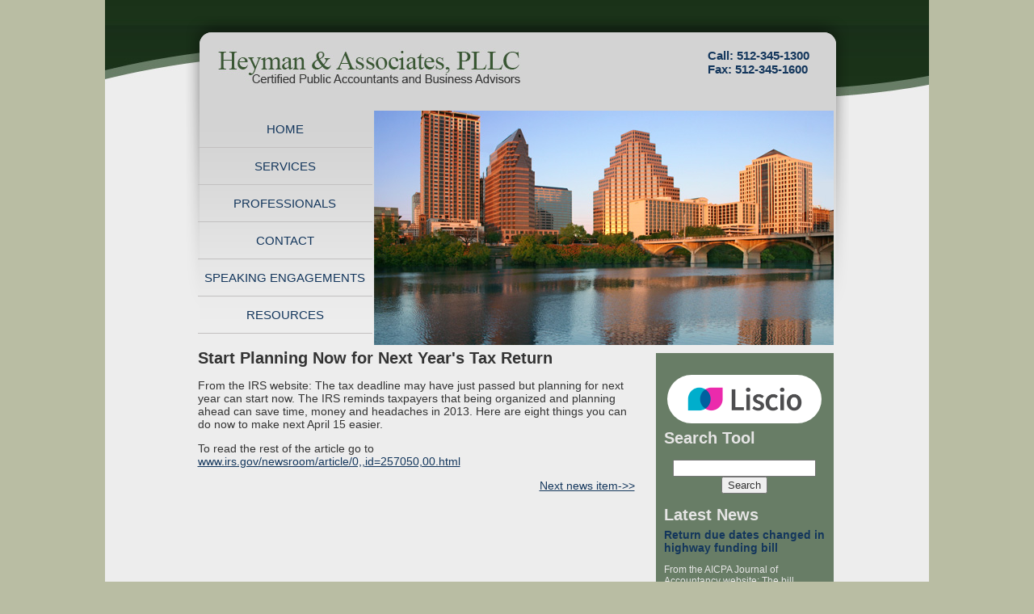

--- FILE ---
content_type: text/html; charset=UTF-8
request_url: https://heymancpa.com/start-planning-now-for-next-years-tax-return/
body_size: 4128
content:
  

<!DOCTYPE html PUBLIC "-//W3C//DTD XHTML 1.0 Transitional//EN" "http://www.w3.org/TR/xhtml1/DTD/xhtml1-transitional.dtd">
<html xmlns="http://www.w3.org/1999/xhtml" lang="en-US">
<head profile="http://gmpg.org/xfn/11">
<meta http-equiv="Content-Type" content="text/html; charset=UTF-8" />
<title>Start Planning Now for Next Year&#039;s Tax Return with Austin CPA Michele Heyman | Heyman &amp; Associates, PLLC</title>
<link rel="stylesheet" href="https://heymancpa.com/wp-content/themes/heyman/style.css" type="text/css" media="screen" />
<link rel="shortcut icon" href="favicon.ico" type="image/x-icon" />
<link rel="pingback" href="https://heymancpa.com/xmlrpc.php" />
<meta name='robots' content='max-image-preview:large' />

<!-- All In One SEO Pack 3.7.1[289,385] -->
<meta name="description"  content="Start Planning Now for Next Year&#039;s Tax Return with Austin CPA Michele Heyman" />

<script type="application/ld+json" class="aioseop-schema">{"@context":"https://schema.org","@graph":[{"@type":"Organization","@id":"https://heymancpa.com/#organization","url":"https://heymancpa.com/","name":"Heyman &amp; Associates, PLLC","sameAs":[]},{"@type":"WebSite","@id":"https://heymancpa.com/#website","url":"https://heymancpa.com/","name":"Heyman &amp; Associates, PLLC","publisher":{"@id":"https://heymancpa.com/#organization"},"potentialAction":{"@type":"SearchAction","target":"https://heymancpa.com/?s={search_term_string}","query-input":"required name=search_term_string"}},{"@type":"WebPage","@id":"https://heymancpa.com/start-planning-now-for-next-years-tax-return/#webpage","url":"https://heymancpa.com/start-planning-now-for-next-years-tax-return/","inLanguage":"en-US","name":"Start Planning Now for Next Year&#039;s Tax Return","isPartOf":{"@id":"https://heymancpa.com/#website"},"breadcrumb":{"@id":"https://heymancpa.com/start-planning-now-for-next-years-tax-return/#breadcrumblist"},"description":"Start Planning Now for Next Year's Tax Return with Austin CPA Michele Heyman","datePublished":"2012-05-13T03:33:09-05:00","dateModified":"2012-05-13T03:33:09-05:00"},{"@type":"Article","@id":"https://heymancpa.com/start-planning-now-for-next-years-tax-return/#article","isPartOf":{"@id":"https://heymancpa.com/start-planning-now-for-next-years-tax-return/#webpage"},"author":{"@id":"https://heymancpa.com/author/mheyman/#author"},"headline":"Start Planning Now for Next Year&#039;s Tax Return","datePublished":"2012-05-13T03:33:09-05:00","dateModified":"2012-05-13T03:33:09-05:00","commentCount":0,"mainEntityOfPage":{"@id":"https://heymancpa.com/start-planning-now-for-next-years-tax-return/#webpage"},"publisher":{"@id":"https://heymancpa.com/#organization"},"articleSection":"News"},{"@type":"Person","@id":"https://heymancpa.com/author/mheyman/#author","name":"mheyman","sameAs":[],"image":{"@type":"ImageObject","@id":"https://heymancpa.com/#personlogo","url":"https://secure.gravatar.com/avatar/3e0d0cbf342ccdabe1ed100c2897a25b?s=96&d=mm&r=g","width":96,"height":96,"caption":"mheyman"}},{"@type":"BreadcrumbList","@id":"https://heymancpa.com/start-planning-now-for-next-years-tax-return/#breadcrumblist","itemListElement":[{"@type":"ListItem","position":1,"item":{"@type":"WebPage","@id":"https://heymancpa.com/","url":"https://heymancpa.com/","name":"Michele M Heyman is a Tax Accountant and CPA in Austin, TX"}},{"@type":"ListItem","position":2,"item":{"@type":"WebPage","@id":"https://heymancpa.com/start-planning-now-for-next-years-tax-return/","url":"https://heymancpa.com/start-planning-now-for-next-years-tax-return/","name":"Start Planning Now for Next Year&#039;s Tax Return"}}]}]}</script>
<link rel="canonical" href="https://heymancpa.com/start-planning-now-for-next-years-tax-return/" />
<!-- All In One SEO Pack -->
<link rel='dns-prefetch' href='//s.w.org' />
<link rel="alternate" type="application/rss+xml" title="Heyman &amp; Associates, PLLC &raquo; Start Planning Now for Next Year&#039;s Tax Return Comments Feed" href="https://heymancpa.com/start-planning-now-for-next-years-tax-return/feed/" />
		<script type="f5c0421d0ed2387d51c931f1-text/javascript">
			window._wpemojiSettings = {"baseUrl":"https:\/\/s.w.org\/images\/core\/emoji\/13.1.0\/72x72\/","ext":".png","svgUrl":"https:\/\/s.w.org\/images\/core\/emoji\/13.1.0\/svg\/","svgExt":".svg","source":{"concatemoji":"https:\/\/heymancpa.com\/wp-includes\/js\/wp-emoji-release.min.js?ver=5.8.12"}};
			!function(e,a,t){var n,r,o,i=a.createElement("canvas"),p=i.getContext&&i.getContext("2d");function s(e,t){var a=String.fromCharCode;p.clearRect(0,0,i.width,i.height),p.fillText(a.apply(this,e),0,0);e=i.toDataURL();return p.clearRect(0,0,i.width,i.height),p.fillText(a.apply(this,t),0,0),e===i.toDataURL()}function c(e){var t=a.createElement("script");t.src=e,t.defer=t.type="text/javascript",a.getElementsByTagName("head")[0].appendChild(t)}for(o=Array("flag","emoji"),t.supports={everything:!0,everythingExceptFlag:!0},r=0;r<o.length;r++)t.supports[o[r]]=function(e){if(!p||!p.fillText)return!1;switch(p.textBaseline="top",p.font="600 32px Arial",e){case"flag":return s([127987,65039,8205,9895,65039],[127987,65039,8203,9895,65039])?!1:!s([55356,56826,55356,56819],[55356,56826,8203,55356,56819])&&!s([55356,57332,56128,56423,56128,56418,56128,56421,56128,56430,56128,56423,56128,56447],[55356,57332,8203,56128,56423,8203,56128,56418,8203,56128,56421,8203,56128,56430,8203,56128,56423,8203,56128,56447]);case"emoji":return!s([10084,65039,8205,55357,56613],[10084,65039,8203,55357,56613])}return!1}(o[r]),t.supports.everything=t.supports.everything&&t.supports[o[r]],"flag"!==o[r]&&(t.supports.everythingExceptFlag=t.supports.everythingExceptFlag&&t.supports[o[r]]);t.supports.everythingExceptFlag=t.supports.everythingExceptFlag&&!t.supports.flag,t.DOMReady=!1,t.readyCallback=function(){t.DOMReady=!0},t.supports.everything||(n=function(){t.readyCallback()},a.addEventListener?(a.addEventListener("DOMContentLoaded",n,!1),e.addEventListener("load",n,!1)):(e.attachEvent("onload",n),a.attachEvent("onreadystatechange",function(){"complete"===a.readyState&&t.readyCallback()})),(n=t.source||{}).concatemoji?c(n.concatemoji):n.wpemoji&&n.twemoji&&(c(n.twemoji),c(n.wpemoji)))}(window,document,window._wpemojiSettings);
		</script>
		<style type="text/css">
img.wp-smiley,
img.emoji {
	display: inline !important;
	border: none !important;
	box-shadow: none !important;
	height: 1em !important;
	width: 1em !important;
	margin: 0 .07em !important;
	vertical-align: -0.1em !important;
	background: none !important;
	padding: 0 !important;
}
</style>
	<link rel='stylesheet' id='wp-block-library-css'  href='https://heymancpa.com/wp-includes/css/dist/block-library/style.min.css?ver=5.8.12' type='text/css' media='all' />
<link rel='stylesheet' id='promoslider_main-css'  href='https://heymancpa.com/wp-content/plugins/promotion-slider/css/slider.css?ver=5.8.12' type='text/css' media='all' />
<script type="f5c0421d0ed2387d51c931f1-text/javascript" src='https://heymancpa.com/wp-includes/js/jquery/jquery.min.js?ver=3.6.0' id='jquery-core-js'></script>
<script type="f5c0421d0ed2387d51c931f1-text/javascript" src='https://heymancpa.com/wp-includes/js/jquery/jquery-migrate.min.js?ver=3.3.2' id='jquery-migrate-js'></script>
<script type="f5c0421d0ed2387d51c931f1-text/javascript" id='promoslider_main-js-extra'>
/* <![CDATA[ */
var promoslider_options = {"version":"3.3.4"};
/* ]]> */
</script>
<script type="f5c0421d0ed2387d51c931f1-text/javascript" src='https://heymancpa.com/wp-content/plugins/promotion-slider/js/promoslider.js?ver=5.8.12' id='promoslider_main-js'></script>
<link rel="https://api.w.org/" href="https://heymancpa.com/wp-json/" /><link rel="alternate" type="application/json" href="https://heymancpa.com/wp-json/wp/v2/posts/195" /><link rel="EditURI" type="application/rsd+xml" title="RSD" href="https://heymancpa.com/xmlrpc.php?rsd" />
<link rel="wlwmanifest" type="application/wlwmanifest+xml" href="https://heymancpa.com/wp-includes/wlwmanifest.xml" /> 
<meta name="generator" content="WordPress 5.8.12" />
<link rel='shortlink' href='https://heymancpa.com/?p=195' />
<link rel="alternate" type="application/json+oembed" href="https://heymancpa.com/wp-json/oembed/1.0/embed?url=https%3A%2F%2Fheymancpa.com%2Fstart-planning-now-for-next-years-tax-return%2F" />
<link rel="alternate" type="text/xml+oembed" href="https://heymancpa.com/wp-json/oembed/1.0/embed?url=https%3A%2F%2Fheymancpa.com%2Fstart-planning-now-for-next-years-tax-return%2F&#038;format=xml" />

   
</head>
<body class="post-template-default single single-post postid-195 single-format-standard">
<div class="wrap">
  <div class="wrapper">
    <div class="header">
      <div class="logo"><a href="https://heymancpa.com"><img  src="https://heymancpa.com/wp-content/themes/heyman/images/logo.jpg" alt=""></a></div>
      <div class="contactinfo">
      Call: 512-345-1300 <br />
        Fax: 512-345-1600         </div>
    </div>
    <div class="mainarea">
      <div class="hometop">
        <div class="menu">
          
   <ul id="sidemenu" class=""><li id="menu-item-246" class="menu-item menu-item-type-post_type menu-item-object-page menu-item-home menu-item-246"><a href="https://heymancpa.com/">Home</a></li>
<li id="menu-item-245" class="menu-item menu-item-type-post_type menu-item-object-page menu-item-245"><a href="https://heymancpa.com/services/">Services</a></li>
<li id="menu-item-244" class="menu-item menu-item-type-post_type menu-item-object-page menu-item-244"><a href="https://heymancpa.com/profile/">Professionals</a></li>
<li id="menu-item-243" class="menu-item menu-item-type-post_type menu-item-object-page menu-item-243"><a href="https://heymancpa.com/contact/">Contact</a></li>
<li id="menu-item-242" class="menu-item menu-item-type-post_type menu-item-object-page menu-item-242"><a href="https://heymancpa.com/speaking-engagements/">Speaking Engagements</a></li>
<li id="menu-item-241" class="menu-item menu-item-type-post_type menu-item-object-page menu-item-241"><a href="https://heymancpa.com/resources/">Resources</a></li>
</ul>         
        </div>                  <div class="homebanner">       <img src="https://heymancpa.com/wp-content/themes/heyman/images/homeimage.jpg" /></div>
      </div>
      <div class="homebottom">
        <div class="content">
 
  
   <div class="post-195 post type-post status-publish format-standard hentry category-news" id="post-195">
            <h2>  Start Planning Now for Next Year&#039;s Tax Return</h2>
               <div class="entry">
      <p>From the IRS website: The tax deadline may have just passed but planning for next year can start now. The IRS reminds taxpayers that being organized and planning ahead can save time, money and headaches in 2013. Here are eight things you can do now to make next April 15 easier.</p>
<p>To read the rest of the article go to <a href="http://www.irs.gov/newsroom/article/0,,id=257050,00.html" title="Start Planning Now for Next Year's Tax Return" target="_blank">www.irs.gov/newsroom/article/0,,id=257050,00.html</a></p>
      <div><span class="alignleft"></span><span class="alignright"><a href="https://heymancpa.com/test-your-fraud-iq/" rel="next">Next news item-&gt;&gt;</a></span></div>
      <div class="clearboth"></div> 
    </div>
    </div>
               
               
            </div>
        
 <div class="sidebar">
    <div class="sidebar-box">
<div style="height:17px" aria-hidden="true" class="wp-block-spacer"></div>
</div><div class="sidebar-box">
<div class="wp-block-buttons is-content-justification-center">
<div class="wp-block-button is-style-fill"><a class="wp-block-button__link has-black-color has-white-background-color has-text-color has-background" href="https://heymancpa.liscio.me" style="border-radius:50px" target="_blank" rel="noreferrer noopener"><img loading="lazy" width="1200" height="300" class="wp-image-454" style="width: 150px; height: auto" src="https://heymancpa.com/wp-content/uploads/Liscio_Horizontal.png" alt="" srcset="https://heymancpa.com/wp-content/uploads/Liscio_Horizontal.png 1200w, https://heymancpa.com/wp-content/uploads/Liscio_Horizontal-300x75.png 300w, https://heymancpa.com/wp-content/uploads/Liscio_Horizontal-1024x256.png 1024w, https://heymancpa.com/wp-content/uploads/Liscio_Horizontal-768x192.png 768w" sizes="(max-width: 1200px) 100vw, 1200px" /></a></div>
</div>
</div><div class="sidebar-box"><h2>Search Tool</h2><form role="search" method="get" id="searchform" class="searchform" action="https://heymancpa.com/">
				<div>
					<label class="screen-reader-text" for="s">Search for:</label>
					<input type="text" value="" name="s" id="s" />
					<input type="submit" id="searchsubmit" value="Search" />
				</div>
			</form></div><div class="sidebar-box"><h2>Latest News</h2><ul><li><a title="Return due dates changed in highway funding bill" href="https://heymancpa.com/return-due-dates-changed-in-highway-funding-bill/">Return due dates changed in highway funding bill</a><p>From the AICPA Journal of Accountancy website: The bill modi&#8230;</p>
</li><li><a title="IRS collection launches early interaction initiative" href="https://heymancpa.com/irs-collection-launches-early-interaction-initiative/">IRS collection launches early interaction initiative</a><p>From the IRS website: The goal of the initiative is to help&#8230;</p>
</li><li><a title="Tax relief for victims of severe storms in Texas" href="https://heymancpa.com/tax-relief-for-victims-of-severe-storms-in-texas/">Tax relief for victims of severe storms in Texas</a><p>From the IRS website: Residents of multiple Texas counties q&#8230;</p>
</li></ul></div><div class="sidebar-box">
<p></p>
</div> 
 </div>  </div>
    </div>
    <div class="clearboth"></div>
  </div>
  <div class="footer">  
      <ul id="sidemenu" class=""><li id="menu-item-240" class="menu-item menu-item-type-post_type menu-item-object-page menu-item-home menu-item-240"><a href="https://heymancpa.com/">Home</a></li>
<li id="menu-item-239" class="menu-item menu-item-type-post_type menu-item-object-page menu-item-239"><a href="https://heymancpa.com/profile/">Company Profile</a></li>
<li id="menu-item-238" class="menu-item menu-item-type-post_type menu-item-object-page menu-item-238"><a href="https://heymancpa.com/contact/">Contact</a></li>
</ul>         <div class="credit">&copy;2012-2016  Heyman & Associates PLLC. All Rights Reserved.</div></div>
  <div class="clearboth"></div>
</div>
<script type="f5c0421d0ed2387d51c931f1-text/javascript" src='https://heymancpa.com/wp-includes/js/comment-reply.min.js?ver=5.8.12' id='comment-reply-js'></script>
<script type="f5c0421d0ed2387d51c931f1-text/javascript" src='https://heymancpa.com/wp-includes/js/wp-embed.min.js?ver=5.8.12' id='wp-embed-js'></script>
<body>
<script src="/cdn-cgi/scripts/7d0fa10a/cloudflare-static/rocket-loader.min.js" data-cf-settings="f5c0421d0ed2387d51c931f1-|49" defer></script></body>
</html>


--- FILE ---
content_type: text/css
request_url: https://heymancpa.com/wp-content/themes/heyman/style.css
body_size: 2704
content:
/*
Theme Name: Heyman
Theme URI: http://depotcreative.com/
Description:  
Version: 3.0
Author: Webii - modified by Depot Creative
Author URI: http://depotcreative.com/
*/
@charset "utf-8";
/* CSS Document */

html {
	background:#b9bda3;
	margin:0;
	padding:0
}
body {
	margin:0 auto;
	font-size:14px;
	font-family:Arial;
	padding:0;
	background:#ededed url(images/topbg.jpg) no-repeat center top; 
	width:1020px;
	/*color:#13365c;*/ color: #333;
}
.clearboth {
	clear:both
}
a {
	color:#13365c;
}
a:hover {
	color:#000;
	text-decoration:none
}
h1{font-size:26px;  margin: 0 0 5px;}
h2{font-size:20px;  margin: 0 0 5px;}
h3{font-size:18px;  margin: 0 0 5px;}
a img {
	border:none
}
.wrap {
	background:url(images/bottombg.jpg) no-repeat bottom center;
	width:100%;
	min-height:500px;
	padding-top: 20px;
}
.wrapper {
	width:791px;
	margin:  0 auto 0;
	padding:15px;
	background:url(images/mainbg.png) no-repeat center top;
}
.header {
	height:102px;
	width:100%;
	float:left;
}
.logo {
	width:375px;
	height:51px;
	float:left;
	padding: 25px;
}
.contactinfo {
	width:150px;
	height:30px;
	float:right;
	color:#13365c;
	font-size:15px;
	font-weight:bold;
	padding:10px;
	margin-top: 15px;
}
.mainarea {
	width:100%;
	float:left;
}
.hometop {
	width:100%;
	float:left;
}
.menu {
	width:216px;
	float:left;
	margin-right: 2px;
}
.menu ul {
	margin:0;
	padding:0
}
.menu ul li {
	list-style:none;
	text-align:center;
	display:block
}
.menu ul li a {
	font-size:15px;
	padding:14px 0;
	display:block;
	border-bottom:1px solid #c2c0c0;
	color:#13365c;
	text-transform:uppercase;
	text-decoration:none;
}
.menu ul li a:hover, .menu ul li.current-menu-item a {
	background:#687d66;
	color:#e6e5e5
}
.homebanner {
	width:570px;
	float:left;
}
.homebottom {
	width:100%;
	float:left;
}
.content {
        padding: 5px 26px 10px 0;
        width: 541px;
	float:left
}
.sidebar {
	float:left;
	background:#687d66;
        color:#e6e5e5;
        border-top:10px solid #ededed;
	padding: 10px;
        width: 200px;
}
.sidebar ul {
        margin: 0;
        padding: 0;
}
.sidebar li {
        list-style: none;
        font-size: 12px;
}
.sidebar a {
        text-decoration: none;
        font-size: 14px;
        font-weight:bold;
}
.footer {
	width:99%;
	float:left;
	font-size:11px;
	color:#fff;
	padding: 60px 5px 5px;
}
.footer ul {
	margin:0;
	padding:0px;
	float:left
}
.footer ul li {
	display:inline;
	list-style:none
}
.footer a, .footer ul li a {
	color:#fff;
	text-decoration:none;
	padding-left:10px;
}
.footer .credit {
	float:right;
	margin-right:20px;
}

.sidebar h2{font-size:20px;   margin: 0 0 5px;}
.wp-smiley {
	margin: 0;
}
.gallery {
	margin: 0 auto 18px;
}
.gallery .gallery-item {
	float: left;
	margin-top: 0;
	text-align: center;
	width: 33%;
}
.gallery img {
	border: 2px solid #cfcfcf;
}
.gallery .gallery-caption {
	color: #888;
	font-size: 12px;
	margin: 0 0 12px;
}
.gallery dl {
	margin: 0;
}
.gallery img {
	border: 10px solid #f1f1f1;
}
.gallery br+br {
	display: none;
}
.attachment img { /* single attachment images should be centered */
	display: block;
	margin: 0 auto;
}
/* =Comments
-------------------------------------------------------------- */
#comments {
	clear: both;
}
#comments .navigation {
	padding: 0 0 18px 0;
}
h3#comments-title, h3#reply-title {
	color: #000;
	font-size: 20px;
	font-weight: bold;
	margin-bottom: 0;
}
h3#comments-title {
	padding: 24px 0;
}
.commentlist {
	list-style: none;
	margin: 0;
}
.commentlist li.comment {
	border-bottom: 1px solid #e7e7e7;
	line-height: 24px;
	margin: 0 0 24px 0;
	padding: 0 0 0 56px;
	position: relative;
}
.commentlist li:last-child {
	border-bottom: none;
	margin-bottom: 0;
}
#comments .comment-body ul, #comments .comment-body ol {
	margin-bottom: 18px;
}
#comments .comment-body p:last-child {
	margin-bottom: 6px;
}
#comments .comment-body blockquote p:last-child {
	margin-bottom: 24px;
}
.commentlist ol {
	list-style: decimal;
}
.commentlist .avatar {
	position: absolute;
	top: 4px;
	left: 0;
}
.comment-author {
}
.comment-author cite {
	color: #000;
	font-style: normal;
	font-weight: bold;
}
.comment-author .says {
	font-style: italic;
}
.comment-meta {
	font-size: 12px;
	margin: 0 0 18px 0;
}
.comment-meta a:link, .comment-meta a:visited {
	color: #888;
	text-decoration: none;
}
.comment-meta a:active, .comment-meta a:hover {
	color: #ff4b33;
}
.commentlist .even {
}
.commentlist .bypostauthor {
}
.reply {
	font-size: 12px;
	padding: 0 0 24px 0;
}
.reply a, a.comment-edit-link {
	color: #888;
}
.reply a:hover, a.comment-edit-link:hover {
	color: #ff4b33;
}
.commentlist .children {
	list-style: none;
	margin: 0;
}
.commentlist .children li {
	border: none;
	margin: 0;
}
.nopassword, .nocomments {
	display: none;
}
#comments .pingback {
	border-bottom: 1px solid #e7e7e7;
	margin-bottom: 18px;
	padding-bottom: 18px;
}
.commentlist li.comment+li.pingback {
	margin-top: -6px;
}
#comments .pingback p {
	color: #888;
	display: block;
	font-size: 12px;
	line-height: 18px;
	margin: 0;
}
#comments .pingback .url {
	font-size: 13px;
	font-style: italic;
}
/* Comments form */
input[type=submit] {
	color: #333;
}
#respond {
	border-top: 1px solid #e7e7e7;
	margin: 24px 0;
	overflow: hidden;
	position: relative;
}
#respond p {
	margin: 0;
}
#respond .comment-notes {
	margin-bottom: 1em;
}
.form-allowed-tags {
	line-height: 1em;
}
.children #respond {
	margin: 0 48px 0 0;
}
h3#reply-title {
	margin: 18px 0;
}
#comments-list #respond {
	margin: 0 0 18px 0;
}
#comments-list ul #respond {
	margin: 0;
}
#cancel-comment-reply-link {
	font-size: 12px;
	font-weight: normal;
	line-height: 18px;
}
#respond .required {
	color: #ff4b33;
	font-weight: bold;
}
#respond label {
	color: #888;
	font-size: 12px;
}
#respond input {
	margin: 0 0 9px;
	width: 98%;
}
#respond textarea {
	width: 98%;
}
#respond .form-allowed-tags {
	color: #888;
	font-size: 12px;
	line-height: 18px;
}
#respond .form-allowed-tags code {
	font-size: 11px;
}
#respond .form-submit {
	margin: 12px 0;
}
#respond .form-submit input {
	font-size: 14px;
	width: auto;
}
#wp-calendar {
	width: 100%;
}
#wp-calendar caption {
	color: #222;
	font-size: 14px;
	font-weight: bold;
	padding-bottom: 4px;
	text-align: left;
}
#wp-calendar thead {
	font-size: 11px;
}
#wp-calendar thead th {
}
#wp-calendar tbody {
	color: #aaa;
}
#wp-calendar tbody td {
	background: #f5f5f5;
	border: 1px solid #fff;
	padding: 3px 0 2px;
	text-align: center;
}
#wp-calendar tbody .pad {
	background: none;
}
#wp-calendar tfoot #next {
	text-align: right;
}
.widget_rss a.rsswidget {
	color: #000;
}
.widget_rss a.rsswidget:hover {
	color: #ff4b33;
}
.widget_rss .widget-title img {
	width: 11px;
	height: 11px;
}
ol.commentlist {
	list-style:none;
	margin:0;
	padding:0;
}
ol.commentlist li {
	border:1px solid #d5d5d5;
	border-radius:5px;
	-moz-border-radius:5px;
	-webkit-border-radius:5px;
	margin:0 0 10px;
	padding:5px 7px 5px 4px;
	position:relative;
}
ol.commentlist li.pingback comment-author {
	padding:0 170px 0 0;
}
ol.commentlist li div.vcard {
	font-weight:bold;
	font-size: 14px;
	line-height: 16px;
	font-family: helvetica, arial, sans-serif;
}
ol.commentlist li div.vcard cite.fn {
	font-style:normal;
	font-size: 11px;
}
ol.commentlist li div.vcard cite.fn a.url {
	color:#cc0000;
	text-decoration:none;
}
ol.commentlist li div.vcard cite.fn a.url:hover {
	color:#000;
}
ol.commentlist li div.vcard img.avatar {
	background: #fff;
	border:1px solid #aaa;
	padding: 5px;
}
ol.commentlist li div.comment-meta {
	font-weight:bold;
	font-size: 10px;
	line-height: 16px;
	font-family: helvetica, arial, sans-serif;
	float:right;
	position:relative;
	margin-top:-18px;
}
ol.commentlist li div.comment-meta a {
	color:#fff;
	text-decoration:none;
}
ol.commentlist li p {
	font-weight:normal;
	font-size: 12px;
	line-height: 16px;
	font-family: helvetica, arial, sans-serif;
	margin:5px 0 12px;
}
ol.commentlist li ul {
	font-weight:normal;
	font-size: 12px;
	line-height: 16px;
	font-family: helvetica, arial, sans-serif;
	list-style:square;
	margin:0 0 12px;
	padding:0;
}
ol.commentlist li div.reply {
	background:#999;
	border:1px solid #666;
	border-radius:2px;
	-moz-border-radius:2px;
	-webkit-border-radius:2px;
	color:#fff;
	font:bold 9px/1 helvetica, arial, sans-serif;
	padding:6px 5px 4px;
	text-align:center;
	width:36px;
}
ol.commentlist li div.reply:hover {
	background:#cc0000;
	border:1px solid #cc0000;
}
ol.commentlist li div.reply a {
	color:#fff;
	text-decoration:none;
	text-transform:uppercase;
}
ol.commentlist li ul.children {
	list-style:none;
	margin:12px 0 0;
	text-indent:0;
}
ol.commentlist li ul.children li.depth-2 {
	margin:0 10px 3px;
}
ol.commentlist li ul.children li.depth-3 {
	margin:0 10px 3px;
}
ol.commentlist li ul.children li.depth-4 {
	margin:0 10px 3px;
}
ol.commentlist li ul.children li.depth-5 {
	margin:0 10px 3px;
}
ol.commentlist ul.children li.odd {
	background:#fff;
}
ol.commentlist ul.children li.even {
	background:#f6f6f6;
}
ol.commentlist li.pingback div.vcard {
	padding:0 170px 0 0;
}
/* Begin Images */
p img {
	padding: 0;
	max-width: 100%;
	margin:0 auto;
}
/*	Using 'class="alignright"' on an image will (who would've
	thought?!) align the image to the right. And using 'class="centered',
	will of course center the image. This is much better than using
	align="center", being much more futureproof (and valid) */

img.centered {
	display: block;
	margin-left: auto;
	margin-right: auto;
}
img.alignright {
	padding: 4px;
	margin: 0 0 2px 7px;
	display: inline;
}
img.alignleft {
	padding: 4px;
	margin: 0 7px 2px 0;
	display: inline;
}
.alignright {
	float: right;
}
.alignleft {
	float: left;
}
/* End Images */


/* Begin Form Elements */
#searchform {
	margin: 10px auto;
	padding: 5px 3px;
	text-align: center;
}
#sidebar #searchform #s {
	width: 108px;
	padding: 2px;
}
#sidebar #searchsubmit {
	padding: 1px;
}
.entry form { /* This is mainly for password protected posts, makes them look better. */
	text-align:left;
}
select {
	width: 165px;
}
#commentform input {
	padding: 2px;
	margin: 5px 5px 1px 0;
}
#commentform {
	margin: 5px 10px 0 0;
}
#commentform textarea {
	width: 100%;
	padding: 2px;
}
#respond:after {
	content: ".";
	display: block;
	height: 0;
	clear: both;
	visibility: hidden;
}
#commentform #submit {
	margin: 0 0 5px 0;
	height:33px;
}
/* End Form Elements */



/* Begin Comments*/
.alt {
	margin: 0;
	padding: 10px;
}
.commentlist {
	padding: 0;
	text-align: justify;
}
.commentlist li {
	margin: 15px 0 10px;
	padding: 5px 5px 10px 10px;
	list-style: none;
}
.commentlist li ul li {
	margin-right: -5px;
	margin-left: 10px;
}
.commentlist p {
	margin: 10px 5px 10px 0;
}
.children {
	padding: 0;
}
#commentform p {
	margin: 5px 0;
}
.nocomments {
	text-align: center;
	margin: 0;
	padding: 0;
}
.commentmetadata {
	margin: 0;
	display: block;
}
/* End Comments */



/* Begin Calendar */
#wp-calendar {
	empty-cells: show;
	margin: 10px auto 0;
	width: 155px;
}
#wp-calendar #next a {
	padding-right: 10px;
	text-align: right;
}
#wp-calendar #prev a {
	padding-left: 10px;
	text-align: left;
}
#wp-calendar a {
	display: block;
}
#wp-calendar caption {
	text-align: center;
	width: 100%;
}
#wp-calendar td {
	padding: 3px 0;
	text-align: center;
}
#wp-calendar td.pad:hover { /* Doesn't work in IE */
	background-color: #fff;
}
/* End Calendar */



/* Begin Various Tags & Classes */
acronym, abbr, span.caps {
	cursor: help;
}
acronym, abbr {
	border-bottom: 1px dashed #999;
}
blockquote {
	margin: 15px 30px 0 10px;
	padding-left: 20px;
	border-left: 5px solid #ddd;
}
blockquote cite {
	margin: 5px 0 0;
	display: block;
}
.center {
	text-align: center;
}
.hidden {
	display: none;
}
.screen-reader-text {
	position: absolute;
	left: -1000em;
}
hr {
	display: none;
}
a img {
	border: none;
}
.navigation {
	display: block;
	text-align: center;
	width:100%;
	float:left;
}
/* End Various Tags & Classes*/



/* Captions */
.aligncenter, div.aligncenter {
	display: block;
	margin-left: auto;
	margin-right: auto;
}
.wp-caption {
	border: 1px solid #ddd;
	text-align: center;
	background-color: #f3f3f3;
	padding-top: 4px;
	margin: 10px;
	-moz-border-radius: 3px;
	-khtml-border-radius: 3px;
	-webkit-border-radius: 3px;
	border-radius: 3px;
}
.wp-caption img {
	margin: 0;
	padding: 0;
	border: 0 none;
}
.wp-caption p.wp-caption-text {
	font-size: 11px;
	line-height: 17px;
	padding: 0 4px 5px;
	margin: 0;
}

--- FILE ---
content_type: text/css
request_url: https://heymancpa.com/wp-content/plugins/promotion-slider/css/slider.css?ver=5.8.12
body_size: 770
content:
.promo_slider_wrapper { margin:0px 0; position:relative; }
.promo_slider { height:290px; overflow:hidden; position:relative; } /* MSP 290 was 235 */
.promo_slider img { margin:0; padding:0; }
.promo_slider .panel {
	overflow:hidden;
	width:100%;
	height:100%;
	position: absolute;
	top: 0;
	left: 0;
}
.pointer {cursor:pointer; cursor:hand;}
.ps_hover { display:none; }
.promo_slider:hover .ps_hover { display:block; }
.promo_slider_sep { font-weight:normal; }

/* DEFAULT SLIDER NAV - If enabled */
.promo_slider_nav {
	display:none;
	position:absolute;
	bottom: 0;
    right: 0;
	margin:10px;
	padding:5px 10px;
	background-color:#fff;
	color:#666; text-align:center; 
	font-size:12px;
	font-weight:bold;
    z-index: 101;
}
.fancy_ps_nav {background:url('images/nav.png') no-repeat transparent; width:147px; height:49px; line-height:49px; margin:0; padding:0;}
.slider_selections span.current {color:#000;}

/* OPTIONAL SLIDER NAV LINKS - If enabled */
.left_arrow, .right_arrow {position:absolute; top:45%; width:30px; height:30px; z-index: 101;}
.left_arrow { left:5px; background:url('images/prev.png') no-repeat;}
.right_arrow { right:5px; background:url('images/next.png') no-repeat; }

/* THUMBNAIL SLIDER NAV - If enabled */
.promo_slider_thumb_nav { display:none; position:relative; height:50px; padding:10px 0; background:url('images/slide.png'); overflow:hidden;}
.promo_slider_thumb_nav .thumb_nav { height:50px; margin:0 40px; padding:0; }
.promo_slider_thumb_nav .right_arrow, .promo_slider_thumb_nav .left_arrow { top:20px; }
.promo_slider_thumb_nav .slider_selections span { float:left; display:block; width:50px; height:50px; margin:0 4px 11px 4px; padding:0 1px; overflow:hidden; }
.promo_slider_thumb_nav .slider_selections span.current { border:1px solid #fff; margin-top:-1px; padding:0; }
.promo_slider_thumb_nav img { width:50px; }

/* TITLE DISPLAY - If enabled */
.promo_slider_title {
	display:block;
	position:absolute;
	top:0px; left:0px;
	width:95%;
	padding:2.5%;
	text-align:left;
	font-size:1.5em;
	font-weight:bold;
	color:#000;
}
.fancy_ps_title {
	background-image:url('images/title.png');
	background-repeat:no-repeat;
	background-position:right;
	width:auto;
	height:77px; 
	padding:0 40px 0 10px;
	font-size:18px;
	text-align:center;
	line-height:77px;
}
.promo_slider_title a {color:#000; text-decoration:none;}
.promo_slider_title a:hover {text-decoration:underline;}

/* EXCERPT DISPLAY - If enabled */
.promo_slider_excerpt {
	display:block;
	position:absolute;
	bottom:0; left:0;
	background-color:#000;
	filter:alpha(opacity=60);
	opacity:0.6;
	color:#fff;
	padding:3px 2.5%;
	width:95%;
}
.promo_slider_excerpt p {margin:0; padding:0;}

/** TABBED TITLE NAVIGATION **/
.promo_slider_wrapper .promo_slider_nav.tabbed_ps_nav {
	display:none;
}
.promo_slider_wrapper.tabbed_nav .promo_slider_nav.tabbed_ps_nav {
	position: static;
	background: url( 'images/slide.png' );
	display: table-row;
	margin: 0;
	padding: 0;
	font-size: 15px;
}
.promo_slider_nav.tabbed_ps_nav span {
	display: table-cell;
	vertical-align: middle;
	border: 1px solid white;
	border-right-color: transparent;
	margin: 0;
	padding: 5px;
	/*
	 * Setting the width to a small percentage ensures that the width is evenly distributed even though
	 * we don't know how many slides there are or how long the titles are.  If we set the width to 25%
	 * and then had 5 slides, the fifth slide would be smaller than the rest.
	 */
	width: 1%;
	color: white;
}
.promo_slider_nav.tabbed_ps_nav span:first-child {
	border-left-color: transparent;
}
.promo_slider_nav.tabbed_ps_nav span.current {
	border-color: black;
}
.promo_slider_nav.tabbed_ps_nav span.current + span {
	border-left-color: transparent;
}